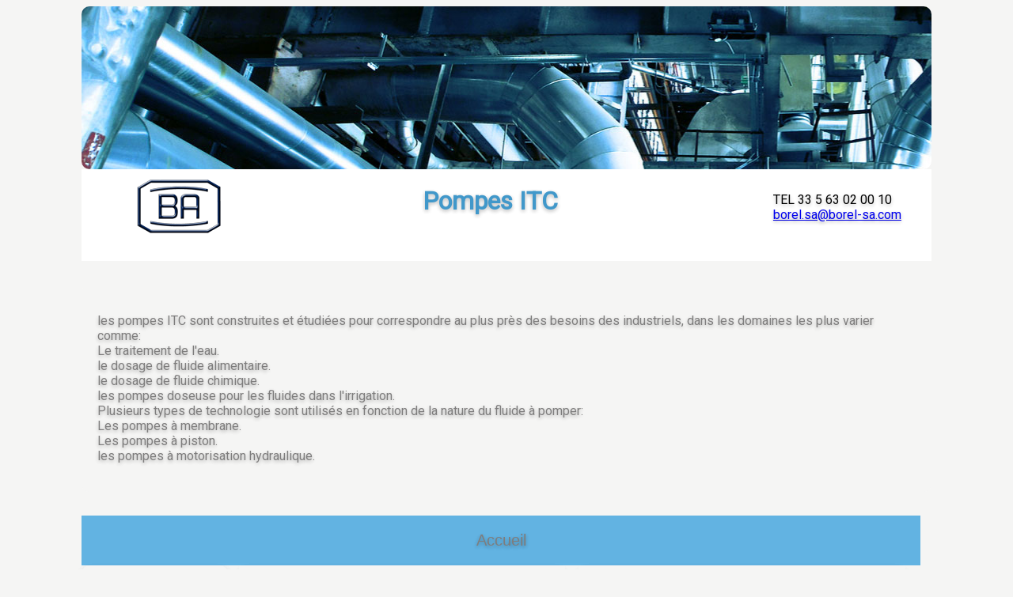

--- FILE ---
content_type: text/html
request_url: https://www.borel-sa.com/itc/
body_size: 20536
content:
<html lang="fr" >
  
  <head>
    <meta http-equiv="content-type" content="text/html; charset=UTF-8">
<!-- Google Tag Manager -->
<script>(function(w,d,s,l,i){w[l]=w[l]||[];w[l].push({'gtm.start':
  new Date().getTime(),event:'gtm.js'});var f=d.getElementsByTagName(s)[0],
  j=d.createElement(s),dl=l!='dataLayer'?'&l='+l:'';j.async=true;j.src=
  'https://www.googletagmanager.com/gtm.js?id='+i+dl;f.parentNode.insertBefore(j,f);
  })(window,document,'script','dataLayer','GTM-MFWBDBH');</script>
      <!-- End Google Tag Manager -->

      <link rel="canonical" href="https://www.borel-sa.com/itc/">     

      <title>Pompe ITC</title>

    <link rel="stylesheet" type="text/css" href="../css/css.css">
 
    <meta content="ITC : Les pompes itc pour le traitement de l'eau et les processus industriels disponible en France -Tunisie - Algérie - Maroc"name="description">
   <link href="https://fonts.googleapis.com/css?family=Roboto&display=swap" rel="stylesheet">
   <meta name="viewport" content="width=device-width, initial-scale=1.0">
  </head>
    <body>
      <!-- Google Tag Manager (noscript) --> <noscript><iframe src="https://www.googletagmanager.com/ns.html?id=GTM-MFWBDBH"

style="display:none;visibility:hidden" height="0" width="0"></iframe></noscript>
<!-- End Google Tag Manager (noscript) --> 
    
    

          <div class="enveloppe">
            <div class="menu-haut-hm">
              <nav class="nav-hm">
               

                    <li id= "Myham" class="ham">
                        Menu<div class="bar1"></div>
                        <div class="bar2"></div>
                        <div class="bar3"></div>
                        <div class="o1"></div>
                            <div id="Mymenu" class="menu">
                                <ul>
                                    <li><span>MENU</span></li>
                                    <li><hr></li>
                                    <li> <a title="" href=""></a></li>
                                    <li> <a title="" href=""></a></li>
                                    <li> <a title="" href=""></a></li>
                                    <li> <a title="" href=""></a></li>
                                    <li> <a title="Accessoires" href=""></a></li>
                                    <li> <a title="" href=""></a></li>
                                    
                                    <br>
                                </ul>
                            </div>
                    </li>                         
            </nav>
            </div>
                  <div id="photo-top">
                  <div id="top"></div>
                  </div>
                <div class="header">
                  <div class="logo"></div> 
                  <div class="centrale"> <h1>Pompes  ITC</h1></div> 
                  <div class="droite">TEL 33 5 63 02 00 10<br>  <a title="BOREL FRANCE" href="mailto:borel.sa@borel-sa.com">borel.sa@borel-sa.com</a></div>        
                </div>  
                  <div class="titre">
                    <p>les pompes  ITC sont construites et étudiées pour correspondre au plus près des besoins des industriels, dans les domaines les plus varier comme:<br>

                      Le traitement de l'eau.<br>                      
                      le dosage de fluide alimentaire.<br>                    
                      le dosage de fluide chimique.<br>
                      les pompes doseuse pour les fluides dans l'irrigation.<br>
                      Plusieurs types de technologie sont utilisés en fonction de la nature du fluide à pomper:<br>

                     Les pompes à membrane.<br>
                     Les pompes  à piston.<br>
                     les pompes à motorisation  hydraulique.
                    </p> 
                  </div>
                  <nav class="menu-haut">
                    <a title="Borel France" href="https://www.borel-sa.com/">Accueil</a>
                  </nav>
                  <nav class="menu-gauche">
                    <ul>
                      <li> <a title="" href=""></a></li>
                      <li> <a title="" href=""></a></li>
                     <li> <a title="" href=""></a></li>
                     <li> <a title="" href=""></a></li>
                    <li> <a title="Accessoires" href="">Accessoires de dosages</a></li>
                    <li> <a title="" href=""></a></li>
                        
                    </ul>
                    
                  </nav> 

                <div class="contenue">                     
                      <div class="espace-1">
     
                           <div class="texte-photos-1">    <a  href="ITC-BOREL-DOSTEC-40-50-FR.pdf"><img class="image-produits" alt="Pompe itc dostec 40" src="dostec40-itc-140-207.png"></a></div>
                            <div class="texte-photos-1">
                             <h2 class="h">Pompe ITC DOSTEC40</h2> 
                                    <p>
                                      Les pompes  itc DOSTEC 40  sont déclinées à partir de deux technologies: <br> pompes à piston, pompes doseuse à membrane. <br>

                                      la gamme  ITC à piston   DOSTEC 40 pour des débits de 2.5  et jusqu'à 600l/h. <br>
                                      
                                      la gamme  ITC à membrane   DOSTEC 40 pour des débits de 2.5  et jusqu'à 255l/h  <br>
                                    </p>
                                   <div class= BtnPlus><a  href="ITC-BOREL-DOSTEC-40-50-FR.pdf"><img

                                     class="image-produits" alt="Pompe doseuse ITC SOSTEC40" src="bt-pompe-rietschle-200-67.png"></a></div>     
                        </div>


                      </div>
                      
                      <div class="espace-1">
                        
                        <div class="texte-photos-1">  <a  href="ITC-BOREL-DOSTEC-40-50-FR.pdf"><img class="image-produits" alt="Pompe ITC DISTEC 50" src="dostec50-140-189.png"></a> </div>
                                        <div class="texte-photos-1"> 
                                            <h2>Pompes  ITC DOSTEC 50</h2>  
                                          <p> 
                                            les Pompes ITC DOSTEC 50 sont construites avec la même technologie que les pompes ITC DOSTEC 40 mais disposent d'une plus grande capacité de débit.<br>

                                            selon la tête choisit le débit des pompes doseuses ITC à piston  peut aller jusqu'en 1000l/h.<br>
                                            Pour les têtes de pompe ITC à membrane le débit peut aller jusqu'à 870l/h.<br>
                                            Ces pompes doseuses sont disponibles dans de nombreuses matières compatibles avec la plupart des applications industrielles.<br>
                                            le débit de ces pompes doseuses est réglable sur toute la plage de 0 à 100%   
                                     
                                          </p>
                                          <div class= BtnPlus><a  href="ITC-BOREL-DOSTEC-40-50-FR.pdf"><img

                                            class="image-produits" alt="Pompes  ITC à piston" src="bt-pompe-rietschle-200-67.png"></a></div>
                                        </div>
 

                      </div>
  
                      <div class="espace-1">
     
                                            <div class="texte-photos-1"> 
                                              <a  href="ITC-BOREL-DostecAC.pdf"><img class="image-produits" alt="Pompe DOSTEC AC" src="dostecac-v1-ITC-140.png"></a>

                                              </div>
                            <div class="texte-photos-1"><h2> Pompe ITC DOSTEC AC</h2>
                          <br>
                        <p>
                          
                      Cette gamme de pompes utilise les têtes de pompe  ITC standard en ajoutent  un variateur électronique de pilotage, un écran de contrôle, un codeur interne permettant de connaitre la position exacte de la membrane.<br>                                     
                      Type de fonctionnement disponible:<br><br>
                     Manuel: réglage par le panneau.<br>
                     Proportionnel: Reglage du débit proportionnel au signal.<br>
                     Impulsion: Reglage proportionnel aux impulsions.<br>
                     Batche en volume / Batch en temps.<br>
                     Modbus.<br>
                        </p>
                            <div class= BtnPlus><a  href="ITC-BOREL-DostecAC.pdf"><img

                              class="image-produits" alt="" src="bt-pompe-rietschle-200-67.png"></a></div>
                          
                          </div>
 

                        </div> 
                        
                      <div class="espace-1">
     
                            <div class="texte-photos-1">   <a  href=""><img class="image-produits" alt="" src="pompe-efr-itc-140-187-.png"></a></div>
                            <div class="texte-photos-1">   <h2>Pompe doseuse ITC EFR HIGHLIGHTS</h2>
                              <p>Pompe doseuse de processus ITC EFR.<br>


                                Cette gamme de pompes se destine aux processus industriels.<br>
                                
                                la gamme de fluides pompable est étendue également pour des fluides visqueux.
                                
                                Cette gamme ITC EFR est étudiée pour fonctionner en continu et dispose d'une forte capacité d'aspiration.</p>

                                  <div class= BtnPlus><a  href=""><img

                                    class="image-produits" alt="S" src="bt-pompe-rietschle-200-67.png"></a></div>        
                              </div>
 

                      </div> 

                        <div class="espace-1">

                              <div class="texte-photos-1">  <a  href="ITC-BOREL-TEKDOS"><img class="image-produits" alt="Pompe doseuse API 675" src="tekdos-fp-ITC-140-131.png"></a>  </div>
                              <div class="texte-photos-1">   <h2> Pompe ITC TECDOS FP</h2>
                                <p>Les industries pétrolières et pétrochimiques ont leurs normes: API 675.<br> notre gamme de pompées doseuses est fabriquée selon cette norme.<br> 
                                  ces carrateristiques de robustesse lu iautorisee les application les plus exigentess.                                 
                                  pression d'utiolisation maximum3701 bar. <br>                                
                                  Débit maximum 940l/h <br>                                
                                  Certification ATEX</p>
                                    <div class= BtnPlus><a  href="ITC-BOREL-TEKDOS"><img

                                      class="image-produits" alt="Pompe API 675 tekdos" src="bt-pompe-rietschle-200-67.png"></a></div>
                                  </div>
 

                        </div> 
                            <div class="espace-1">
     
                                <div class="texte-photos-1">  <a  href=""><img class="image-produits" alt="Pompe doseuse alimentaire" src="multifertic-140-166.png"></a></div>
                                <div class="texte-photos-1">
                                  <h2> Pompe ITC multifertic</h2>
                                  <p>la gamme de pompes ITC multifertic permet d'utiliser plusieurs têtes de pompes sur un seul moteur.<br>

                                    le débit de chaque pompe peut être réglé de manière indépendante.<br>
                                    
                                    l'utilisation pour le dosage des fluides dans l'irrigation est facilitée. <br>
                                 </p>
                                
                                                                  
                                  <div class= BtnPlus><a  href=""><img

                                          class="image-produits" alt="Pompe doseuse ITC alimentaire" src="bt-pompe-rietschle-200-67.png"></a></div>


                                </div>
 

                            </div> 
                            <div class="espace-1">
                              
                              <div class="texte-photos-1">   <a  href=""><img class="image-produits" alt="accessoires pour pompe doseuse" src="ecofertic-trans-ITC-140-100.png"></a></div>
                              <div class="texte-photos-1">
                                 <h2>Pompe ITC hydraulique ecofertic </h2>
                                 <p>
                                  La pompe ecofertic est destinée au fertilisant dans le domaine de l'irrigation.<br>
                                  C'est une pompe qui ne comporte pas de moteur électrique, le dosage est simplement généré par le flux d'eau d'irrigation.<br>
                                  Il n'y a pas de perte de charge additionnelle.<br>
                                  La pompe doseuse ecofertic est automatisable par le pilotage d'une électrovanne.
                              </p>                             
                                <div class= BtnPlus><a  href=""><img

                                        class="image-produits" alt="" src="bt-pompe-rietschle-200-67.png"></a></div>


                              </div>


                          </div> 
                          <div class="espace-1">
     
                            <div class="texte-photos-1">   <a  href="ITC-BOREL-DOSMART.pdf"><img class="image-produits" alt="" src="dosmartac-140-129x.png"></a></div>
                            <div class="texte-photos-1"><br>
                          <h2>Pompes ITC Dosmart AC</h2>                             
                              <p> Cette gamme de pompes  de nouvelle génération et motorisé par un moteur pas à pas qui est piloté par une électronique qui permet une maîtrise totale du mouvement du moteur et de la précision du dosage.<br>
                                Cette technologie permet une forte capacité d'aspiration même dans le cas de dosage de fluide visqueux. <br>
                          </p>
                                            
                              <div class= BtnPlus><a  href="ITC-BOREL-DOSMART.pdf"><img

                                      class="image-produits" alt="pompe dosmart AC" src="bt-pompe-rietschle-200-67.png"></a></div>
                            </div>

                        </div> 
                        <div class="espace-1">
     
                          <div class="texte-photos-1">   <a  href="ITC-BOREL-MAGNETIQUE.pdf"><img class="image-produits" alt="pompe doseuse magnetique" src="pompe-doseuses-magnetique-140-129.png"></a></div>
                          <div class="texte-photos-1">
                        <h2>Pompe  ITC MAGNETIQUE</h2>
                        <p> 
                        Les pompes à motorisation magnétique sont étudié pour le dosage de petit débit.<br>
                        0 a 2.5l/h<br>
                       0 à 6l/h<br>
                       0 à 9 l/h<br>
                       Avec une grande précision.<br> Elles sont équipées d'entrée pour diffèrent capteurs, par exemple des capteurs de niveau, de débit, etc.
                          </p>
                                          
                            <div class= BtnPlus><a  href="ITC-BOREL-MAGNETIQUE.pdf"><img

                                    class="image-produits" alt="Pompe itc magnetique" src="bt-pompe-rietschle-200-67.png"></a></div>
                          </div>
                      </div> 
                      <div class="espace-1">    
                        <div class="texte-photos-1">   <a  href="ITC-BOREL-AGITATEUR.pdf"><img class="image-produits" alt="Agitateur pour pompes doseuse" src="agitateur-itc-140-111.png"></a></div>
                        <div class="texte-photos-1">  <br>
                      <h2>Agitateur ITC pour pompes</h2>
                          
                          <p> 
                            Les agitateurs itc sont étudiés pour favoriser le mélange des fluides chimiques, afin de préparer le fluide pour le dosage.                    
                         </p>
                         
                        </p>

                          <div class= BtnPlus><a  href="ITC-BOREL-AGITATEUR.pdf"><img

                                  class="image-produits" alt="" src="bt-pompe-rietschle-200-67.png"></a></div>

                        </div>
                    </div> 
                    <div class="espace-1">
     
                      <div class="texte-photos-1">   <a  href=""><img class="image-produits" alt="Controleurs pour pompe doseuses" src="controleur-itc-140-111.png"></a></div>
                      <div class="texte-photos-1">  <br>
                    <h2>Controleurs pour pompe ITC</h2>
                        
                        <p>
                         
                         les contrôleurs ITC sont étudiés pour permettre aux utilisateurs de surveiller de nombreux paramètre de leur process de dosage comme:<br>

                         Le dosage de chlore libre.<br>

                        le PH<br>

                        LE redorx<br>

                        la conductivité<br>

                        le débit<br>

                        la température <br>                   
                       </p>
                       

                        <div class= BtnPlus><a  href=""><img

                                class="image-produits" alt="" src="bt-pompe-rietschle-200-67.png"></a></div>
                      </div>
                  </div> 
                  <div class="espace-1">     
                    <div class="texte-photos-1">   <a  href=""><img class="image-produits" alt="Controleurs pour pompe doseuses" src="Dostec-AC-app-140-91.png"></a></div>
                    <div class="texte-photos-1">  <br>
                  <h2>Application mobiles pour pompes  ITC</h2>
                      
                      <p>
                        Nous vous proposons plusieurs applications mobiles pour contrôler vos installations de dosage, avec alarmes, géolocalisation et bien d'autres fonctions.                        
                     </p>

                      <div class= BtnPlus><a  href=""><img

                              class="image-produits" alt="" src="bt-pompe-rietschle-200-67.png"></a></div>

                    </div>

                </div>                                
                </div> 
                 
        </div>  
  
        <script>
          window.addEventListener('load', function () {
          console.log('Cette fonction est exécutée une fois quand la page est chargée.');
          });


              // When the user scrolls down 20px from the top of the document, slide down the navbar
              window.onscroll = function() {scrollFunction()};
              
              function scrollFunction() {
                if (document.body.scrollTop > 150 || document.documentElement.scrollTop > 150) {
                  document.getElementById("nav2").style.top = "-100px";
                } else {
                  document.getElementById("nav2").style.top = "50px";
                }
              }
              
              
              // Get the button, and when the user clicks on it, execute myFunction
              document.getElementById("Myham").onclick = function() {myFunction()};

              /* myFunction toggles between adding and removing the show class, which is used to hide and show the dropdown content */
              function myFunction() {
              document.getElementById("Mymenu").classList.toggle("show");
}
              




      </script>
    </body>
</html>


    
 




--- FILE ---
content_type: text/css
request_url: https://www.borel-sa.com/css/css.css
body_size: 9415
content:


  @media screen and (min-width: 800px) {
    h1 { font-size: 3,5em;} 
  .espace-1 {width: 48%; margin-left: auto; margin-right: auto;}
  .espace-2 {width: 75%; margin-left: auto; margin-right: auto;}
  .video {width: 100%; margin-left: auto; margin-right: auto;display: block;}
  .contenue {width: 80%;}
  .enveloppe {width: 85%;}
  #top {width: 100%;  height: 206px;background-image: url("top-1611-243.jpg")}
  .logo {background-image: url("logo-borel-france.png");width: 111px;height: 75px}
  .menu-haut-hm{display: none ;}
}

@media screen and (min-width: 641px) and (max-width: 799px) {
  h1 { font-size: 3em;}
  .espace-1 {width: 100%;} 
  .espace-2 {width: 100%;} 
  .video {width: 100%;}
  .contenue {width: 80%;}
  .enveloppe {width: 100%;}
  #top {width: 100%;  height: 206px;background-image: url("top-977-243.jpg")}
  .droite {padding: 5px;font-size: 0.9em;width: 100%;}
  .logo {background-image: url("logo-borel-france-56-38.png");width: 57px;height: 39px}
}


@media screen and (min-width: 200px) and (max-width: 640px) {
  h1 { font-size: 1em;}
  .menu-gauche {display: none ;}
  .espace-1 {width: 100%;} 
  .espace-2 {width: 100%;} 
  .video {width: 100%;}
  .contenue {width: 100%;}
  .enveloppe {width: 100%;}
  #top {width: 100%;  height: 206px;background-image: url("top-469-243.jpg")}
  .droite {padding: 5px;font-size: 0.9em;width: 100%;}
  .logo {background-image: url("logo-borel-france-56-38.png");width: 57px;height: 39px}
}


  .menu-haut{
  width: 95%;
  padding: 20px;
  background-color: #62b3e2;
  text-align: center;
} 
.menu-haut-hm{
  width: 95%;
  padding: 20px;
  background-color: #898c8d;
  text-align: center;
} 



.menu-gauche {
  padding: 12px;
  margin-right: 5px;
  background-color: #f5f5f4;
  width: 15%;
  
  box-shadow: 0 6px 10px rgba(0, 0, 0, 0.14), 0 6px 10px rgba(0, 0, 0, 0.14);
  border-radius: 10px 10px 10px 10px;
}



 


body {
  background-color: #f5f5f4;
}


#top {  -webkit-border-radius: 10px 10px 10px 10px;
  border-radius: 10px 10px 10px 10px;  
  margin-left: auto;
  margin-right: auto;

}
#photo-top {
  width: 100%;
  background-color: #f5f5f4;
  margin-left: auto;
  margin-right: auto;   
} 
.header {
display: flex;
flex-wrap: wrap;
  padding-left: 30px;
  padding-bottom: 20px;
  background-color: white;
  width: 100%;
}

.logo {
  
  margin: auto;
  margin: auto;
  
}

.centrale {
  
  padding-bottom: 15px;
  margin-left: auto;
  margin-right: auto;
  background-color: white;
  width: 50%; 
}
.droite {
  padding-left: 20px;  
  margin: auto;
  background-color: white;
  
}

.titre {
  padding: 20px;
 
  margin-left: auto;
  margin-right: auto;
  margin-bottom: 30px;
  margin-top: 30px;
  width: 100%;
  background-color: #f5f5f4;
  font-family: 'Roboto', sans-serif;
  text-shadow: 0 2px 5px rgba(0, 0, 0, 0.14), 0 2px 5px rgba(0, 0, 0, 0.15);
  border-radius: 10px 10px 10px 10px;


}



h1 { 
  
  color: #4198ca;
  margin-left: auto;
  margin-right: auto;
  text-shadow: 0 2px 5px rgba(0, 0, 0, 0.14), 0 2px 5px rgba(0, 0, 0, 0.15);
  text-align: center;
}
h2 {font-size: 1,5em;color: #5f5e5e }
p { color: #7e7d7d;}

.enveloppe {
  display: flex;
  flex-wrap: wrap;
  margin-left: auto;
  margin-right: auto;
  background-color: #f5f5f4; 
  font-family: 'Roboto', sans-serif;
  text-shadow: 0 2px 5px rgba(0, 0, 0, 0.14), 0 2px 5px rgba(0, 0, 0, 0.15);

 


}
.contenue {
  display: flex;
  flex-wrap: wrap;
  background-color: #f5f5f4;
  font-family: 'Roboto', sans-serif;
  text-shadow: 0 2px 5px rgba(0, 0, 0, 0.14), 0 2px 5px rgba(0, 0, 0, 0.15);
}
.espace-1 {
 margin-bottom: 15px;
  background-color: #f5f5f4;
  box-shadow: 0 6px 10px rgba(0, 0, 0, 0.14), 0 6px 10px rgba(0, 0, 0, 0.14);
  border-radius: 10px 10px 10px 10px;
}
.espace-2 {
  margin-bottom: 15px;
   background-color: #f5f5f4;
   box-shadow: 0 6px 10px rgba(0, 0, 0, 0.14), 0 6px 10px rgba(0, 0, 0, 0.14);
   border-radius: 10px 10px 10px 10px;
 }

.texte-photos-1 {
  padding: 20px;
   margin-left: auto;
  margin-right: auto; 
  background-color: #f5f5f4;
}
.image-produits { margin-left: auto;
  margin-right: auto; 
  display: block;
}

#video { margin-left: auto;
  margin-right: auto; 
  display: block;
}





nav li {list-style-type: none;}

ul {
  width: 100%;
  height: 100%;
  padding: 0%;
  list-style-type: none;
  margin: 0;
}
li {
  padding: 1vmin;
  color: #393644;
  cursor: grab;
  font-size: 2vmin;
}



.menu-gauche a:hover {
  color: #1995b9;
  font-size: 18px;
  letter-spacing: 2px;
  transition-duration: 1.5s;
  text-decoration: none;
}
.menu-gauche a {
  font-weight: normal;
  font-family: Tahoma, sans-serif;
  color: #7e7d7d;
  font-size: 20px;
  text-decoration: none;
  transition-duration: 0.5s;
}

.menu-haut a {
  font-weight: normal;
  font-family: Tahoma, sans-serif;
  color: #7e7d7d;
  font-size: 20px;
  text-decoration: none;
  transition-duration: 0.5s;
}
.menu-haut a:hover {
  color: #f3f6f7;
  font-size: 25px;
  letter-spacing: 2px;
  transition-duration: 1.5s;
}


/* menu hm */
.ham {
  color: #1995b9;
  position: fixed;
  top: auto;
  right: 5px;
  cursor: pointer;
}

nav li {
  list-style-type: none;
}

.menu a {
  font-weight: normal;
  font-family: Tahoma, sans-serif;
  color: #a0a0a0;
  font-size: 15px;
  text-decoration: none;
  transition-duration: 0.5s;
}

.menu a:hover {
  color: #1995b9;
  font-size: 14px;
  letter-spacing: 9px;
  transition-duration: 1.5s;
}

.fas {
  width: 30px;
  height: 30px;
}

.fa-angle-down {
  background-color: #1995b9;
  color: #1995b9;
}

.menu span {
  text-decoration: none;
  font-family: Tahoma, sans-serif;
  color: #a0a0a0;
  font-size: 11px;
  font-weight: bold;
  letter-spacing: 9px;
}
.menu hr {
  background-color: #1995b9;
  color: #1995b9;
  width: 100%;
  height: 1px;
  border: none;
}
.menu {
  display: none;
  list-style-type: none;
  text-decoration: none;
  width: 100%;
  height: 300px;
  top: 40px;
  left: 0%;
  line-height: 40px;
  overflow-y: auto;
  -webkit-overflow-scrolling: touch;
}
.show {
  display: block;
  position: fixed;
  padding: 6vmin; /* Détermine la distance entre le Texte du menu et la bordure du navigateur */
  background-color: #272727;
  box-shadow: 0 6px 10px rgba(0, 0, 0, 0.14), 0 6px 10px rgba(0, 0, 0, 0.14);
}
.nav-hm {
  position: fixed;
  background-color: #414141;
  z-index: 99999;
  top: 0%;
  left: 0%;
  height: 60px;
  width: 100%;
  box-shadow: 0 6px 10px rgba(0, 0, 0, 0.14), 0 6px 10px rgba(0, 0, 0, 0.14);
}


.bar1 {
  width: 23px;
  height: 3px;
  background-color: #1995b9;
  margin-top: 4px;
  margin-right: 6px;
  margin-left: auto;
  transition: 0.4s;
  border-radius: 0.4vmin;
  box-shadow: 0 3px 5px rgba(0, 0, 0, 0.14), 0 6px 10px rgba(0, 0, 0, 0.432);
}

.bar2 {
  width: 23px;
  height: 3px;
  background-color: #1995b9;
  margin-top: 4px;
  margin-right: 6px;
  margin-left: auto;
  transition: 0.4s;
  border-radius: 0.4vmin;
  box-shadow: 0 3px 5px rgba(0, 0, 0, 0.14), 0 6px 10px rgba(0, 0, 0, 0.432);
}

.bar3 {
  width: 11.5px;
  height: 3px;
  background-color: #1995b9;
  margin-top: 4px;
  margin-right: 6px;
  margin-left: auto;
  transition: 0.4s;
  border-radius: 0.4vmin;
}


/* bouton */

.BtnPlus {
  border-radius: 10px 10px 10px 10px;
  font-size: 1em;
  text-align: center;
  background-color: #1995b9;
  width: 200px;
  height: 35px;
  margin-right: 15px;
  margin-left: auto;
  margin-bottom: 15px;
  margin-top: auto;
  transition-duration: 0.5s;
  vertical-align:middle;
 
}
.BtnPlus:hover {
  background-color: #22bceb;
  transition-duration: 0.5s;
}







.BtnPlus a:hover {
  color: #d5e1e4;
  font-size: 18px;
  letter-spacing: 2px;
  transition-duration: 1.5s;
  text-decoration: none;
}
.BtnPlus a {
  font-weight: normal;
  font-family: Tahoma, sans-serif;
  color: #9c4d4d;
  font-size: 20px;
  text-decoration: none;
  transition-duration: 0.5s;
}


.BtnPlus a:hover {
  color: #f3f6f7;
  font-size: 25px;
  letter-spacing: 2px;
  transition-duration: 1.5s;
}

/*Définition tableau standard */ 

.table-container {
    width: 100%;
    overflow-x: auto;
}

table {
    border-collapse: collapse;
    width: 100%;
    min-width: 600px;
    background-color: white;
    box-shadow: 0 0 10px rgba(0,0,0,0.1);
}

th, td {
    border: 1px solid #ddd;
    padding: 12px 15px;
    text-align: left;
     white-space: nowrap;      /* <-- empêche le retour à la ligne */
}



th {
    background-color: #34b0d6;
    color: white;
}

tr:nth-child(even) {
    background-color: #f2f2f2;
}

@media screen and (max-width: 600px) {
    table, thead, tbody, th, td, tr {
        display: block;
    }

    thead {
        display: none;
    }

    tr {
        margin-bottom: 15px;
        border: 1px solid #ccc;
        padding: 10px;
        background: #fff;
    }

    td {
        position: relative;
        padding-left: 50%;
        text-align: right;
    }

    td::before {
        position: absolute;
        left: 15px;
        top: 12px;
        white-space: nowrap;
        font-weight: bold;
        content: attr(data-label);
        text-align: left;
    }
}
  /*Définition tableau standard */ 